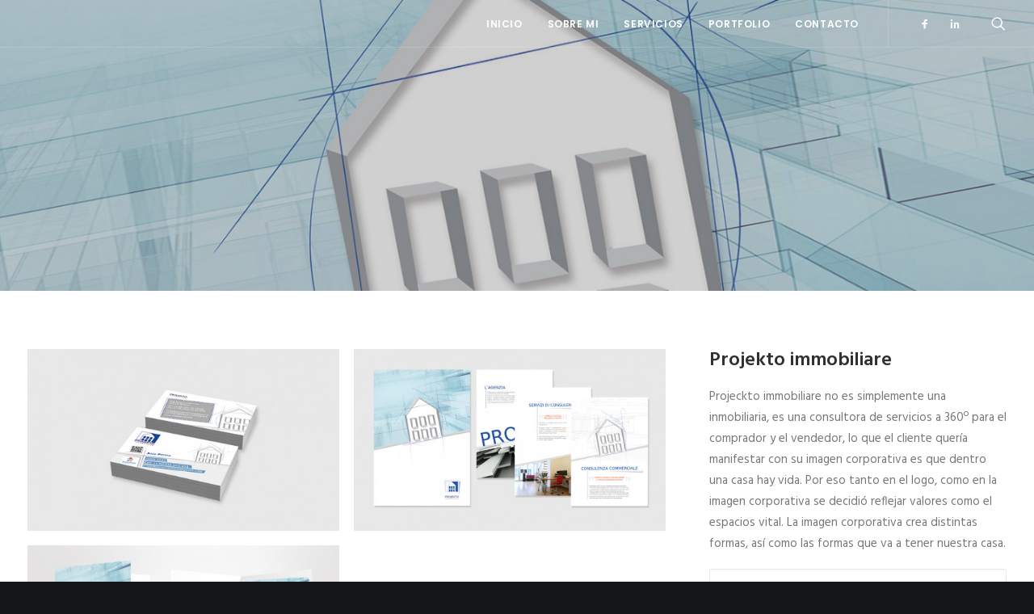

--- FILE ---
content_type: text/html; charset=UTF-8
request_url: https://donatosammartino.es/portfolio/imagen-corporativa-projecto-immobiliare/
body_size: 12492
content:
<!DOCTYPE html>
<html class="no-touch" lang="es" xmlns="http://www.w3.org/1999/xhtml">
<head>
<meta http-equiv="Content-Type" content="text/html; charset=UTF-8">
<meta name="viewport" content="width=device-width, initial-scale=1">
<link rel="profile" href="http://gmpg.org/xfn/11">
<link rel="pingback" href="https://donatosammartino.es/xmlrpc.php">
<meta name='robots' content='index, follow, max-image-preview:large, max-snippet:-1, max-video-preview:-1' />

	<!-- This site is optimized with the Yoast SEO plugin v18.9 - https://yoast.com/wordpress/plugins/seo/ -->
	<title>Projekto immobiliare &bull; www.donatosammartino.es</title>
	<link rel="canonical" href="https://donatosammartino.es/portfolio/imagen-corporativa-projecto-immobiliare/" />
	<meta property="og:locale" content="es_ES" />
	<meta property="og:type" content="article" />
	<meta property="og:title" content="Projekto immobiliare &bull; www.donatosammartino.es" />
	<meta property="og:description" content="Projeckto immobiliare no es simplemente una inmobiliaria, es una consultora de servicios a 360º para el comprador y el vendedor, lo que el cliente quería manifestar con su imagen corporativa es que dentro una casa hay vida. Por eso tanto en el logo, como en la imagen corporativa se decidió reflejar valores como el espacios vital. La imagen corporativa crea distintas formas, así como las formas que va a tener nuestra casa." />
	<meta property="og:url" content="https://donatosammartino.es/portfolio/imagen-corporativa-projecto-immobiliare/" />
	<meta property="og:site_name" content="www.donatosammartino.es" />
	<meta property="article:publisher" content="https://www.facebook.com/donatosammartinografico/" />
	<meta property="article:modified_time" content="2017-05-10T15:05:03+00:00" />
	<meta property="og:image" content="https://donatosammartino.es/wp-content/uploads/2017/05/portada.jpg" />
	<meta property="og:image:width" content="800" />
	<meta property="og:image:height" content="793" />
	<meta property="og:image:type" content="image/jpeg" />
	<meta name="twitter:card" content="summary" />
	<script type="application/ld+json" class="yoast-schema-graph">{"@context":"https://schema.org","@graph":[{"@type":"WebSite","@id":"https://donatosammartino.es/#website","url":"https://donatosammartino.es/","name":"www.donatosammartino.es","description":"Diseñador gráfico","potentialAction":[{"@type":"SearchAction","target":{"@type":"EntryPoint","urlTemplate":"https://donatosammartino.es/?s={search_term_string}"},"query-input":"required name=search_term_string"}],"inLanguage":"es"},{"@type":"ImageObject","inLanguage":"es","@id":"https://donatosammartino.es/portfolio/imagen-corporativa-projecto-immobiliare/#primaryimage","url":"https://donatosammartino.es/wp-content/uploads/2017/05/portada.jpg","contentUrl":"https://donatosammartino.es/wp-content/uploads/2017/05/portada.jpg","width":800,"height":793},{"@type":"WebPage","@id":"https://donatosammartino.es/portfolio/imagen-corporativa-projecto-immobiliare/#webpage","url":"https://donatosammartino.es/portfolio/imagen-corporativa-projecto-immobiliare/","name":"Projekto immobiliare &bull; www.donatosammartino.es","isPartOf":{"@id":"https://donatosammartino.es/#website"},"primaryImageOfPage":{"@id":"https://donatosammartino.es/portfolio/imagen-corporativa-projecto-immobiliare/#primaryimage"},"datePublished":"2017-05-05T17:06:17+00:00","dateModified":"2017-05-10T15:05:03+00:00","breadcrumb":{"@id":"https://donatosammartino.es/portfolio/imagen-corporativa-projecto-immobiliare/#breadcrumb"},"inLanguage":"es","potentialAction":[{"@type":"ReadAction","target":["https://donatosammartino.es/portfolio/imagen-corporativa-projecto-immobiliare/"]}]},{"@type":"BreadcrumbList","@id":"https://donatosammartino.es/portfolio/imagen-corporativa-projecto-immobiliare/#breadcrumb","itemListElement":[{"@type":"ListItem","position":1,"name":"Portada","item":"https://donatosammartino.es/"},{"@type":"ListItem","position":2,"name":"Portfolio","item":"https://donatosammartino.es/portfolio/"},{"@type":"ListItem","position":3,"name":"Projekto immobiliare"}]}]}</script>
	<!-- / Yoast SEO plugin. -->


<link rel='dns-prefetch' href='//fonts.googleapis.com' />
<link rel='dns-prefetch' href='//s.w.org' />
<link rel="alternate" type="application/rss+xml" title="www.donatosammartino.es &raquo; Feed" href="https://donatosammartino.es/feed/" />
<link rel="alternate" type="application/rss+xml" title="www.donatosammartino.es &raquo; Feed de los comentarios" href="https://donatosammartino.es/comments/feed/" />
<link rel="alternate" type="application/rss+xml" title="www.donatosammartino.es &raquo; Comentario Projekto immobiliare del feed" href="https://donatosammartino.es/portfolio/imagen-corporativa-projecto-immobiliare/feed/" />
		<!-- This site uses the Google Analytics by MonsterInsights plugin v8.27.0 - Using Analytics tracking - https://www.monsterinsights.com/ -->
		<!-- Nota: MonsterInsights no está actualmente configurado en este sitio. El dueño del sitio necesita identificarse usando su cuenta de Google Analytics en el panel de ajustes de MonsterInsights. -->
					<!-- No tracking code set -->
				<!-- / Google Analytics by MonsterInsights -->
		<script type="text/javascript">
window._wpemojiSettings = {"baseUrl":"https:\/\/s.w.org\/images\/core\/emoji\/14.0.0\/72x72\/","ext":".png","svgUrl":"https:\/\/s.w.org\/images\/core\/emoji\/14.0.0\/svg\/","svgExt":".svg","source":{"concatemoji":"https:\/\/donatosammartino.es\/wp-includes\/js\/wp-emoji-release.min.js?ver=6.0.11"}};
/*! This file is auto-generated */
!function(e,a,t){var n,r,o,i=a.createElement("canvas"),p=i.getContext&&i.getContext("2d");function s(e,t){var a=String.fromCharCode,e=(p.clearRect(0,0,i.width,i.height),p.fillText(a.apply(this,e),0,0),i.toDataURL());return p.clearRect(0,0,i.width,i.height),p.fillText(a.apply(this,t),0,0),e===i.toDataURL()}function c(e){var t=a.createElement("script");t.src=e,t.defer=t.type="text/javascript",a.getElementsByTagName("head")[0].appendChild(t)}for(o=Array("flag","emoji"),t.supports={everything:!0,everythingExceptFlag:!0},r=0;r<o.length;r++)t.supports[o[r]]=function(e){if(!p||!p.fillText)return!1;switch(p.textBaseline="top",p.font="600 32px Arial",e){case"flag":return s([127987,65039,8205,9895,65039],[127987,65039,8203,9895,65039])?!1:!s([55356,56826,55356,56819],[55356,56826,8203,55356,56819])&&!s([55356,57332,56128,56423,56128,56418,56128,56421,56128,56430,56128,56423,56128,56447],[55356,57332,8203,56128,56423,8203,56128,56418,8203,56128,56421,8203,56128,56430,8203,56128,56423,8203,56128,56447]);case"emoji":return!s([129777,127995,8205,129778,127999],[129777,127995,8203,129778,127999])}return!1}(o[r]),t.supports.everything=t.supports.everything&&t.supports[o[r]],"flag"!==o[r]&&(t.supports.everythingExceptFlag=t.supports.everythingExceptFlag&&t.supports[o[r]]);t.supports.everythingExceptFlag=t.supports.everythingExceptFlag&&!t.supports.flag,t.DOMReady=!1,t.readyCallback=function(){t.DOMReady=!0},t.supports.everything||(n=function(){t.readyCallback()},a.addEventListener?(a.addEventListener("DOMContentLoaded",n,!1),e.addEventListener("load",n,!1)):(e.attachEvent("onload",n),a.attachEvent("onreadystatechange",function(){"complete"===a.readyState&&t.readyCallback()})),(e=t.source||{}).concatemoji?c(e.concatemoji):e.wpemoji&&e.twemoji&&(c(e.twemoji),c(e.wpemoji)))}(window,document,window._wpemojiSettings);
</script>
<style type="text/css">
img.wp-smiley,
img.emoji {
	display: inline !important;
	border: none !important;
	box-shadow: none !important;
	height: 1em !important;
	width: 1em !important;
	margin: 0 0.07em !important;
	vertical-align: -0.1em !important;
	background: none !important;
	padding: 0 !important;
}
</style>
	<link rel='stylesheet' id='layerslider-css'  href='https://donatosammartino.es/wp-content/plugins/LayerSlider/static/layerslider/css/layerslider.css?ver=6.3.0' type='text/css' media='all' />
<link rel='stylesheet' id='wp-block-library-css'  href='https://donatosammartino.es/wp-includes/css/dist/block-library/style.min.css?ver=6.0.11' type='text/css' media='all' />
<style id='global-styles-inline-css' type='text/css'>
body{--wp--preset--color--black: #000000;--wp--preset--color--cyan-bluish-gray: #abb8c3;--wp--preset--color--white: #ffffff;--wp--preset--color--pale-pink: #f78da7;--wp--preset--color--vivid-red: #cf2e2e;--wp--preset--color--luminous-vivid-orange: #ff6900;--wp--preset--color--luminous-vivid-amber: #fcb900;--wp--preset--color--light-green-cyan: #7bdcb5;--wp--preset--color--vivid-green-cyan: #00d084;--wp--preset--color--pale-cyan-blue: #8ed1fc;--wp--preset--color--vivid-cyan-blue: #0693e3;--wp--preset--color--vivid-purple: #9b51e0;--wp--preset--gradient--vivid-cyan-blue-to-vivid-purple: linear-gradient(135deg,rgba(6,147,227,1) 0%,rgb(155,81,224) 100%);--wp--preset--gradient--light-green-cyan-to-vivid-green-cyan: linear-gradient(135deg,rgb(122,220,180) 0%,rgb(0,208,130) 100%);--wp--preset--gradient--luminous-vivid-amber-to-luminous-vivid-orange: linear-gradient(135deg,rgba(252,185,0,1) 0%,rgba(255,105,0,1) 100%);--wp--preset--gradient--luminous-vivid-orange-to-vivid-red: linear-gradient(135deg,rgba(255,105,0,1) 0%,rgb(207,46,46) 100%);--wp--preset--gradient--very-light-gray-to-cyan-bluish-gray: linear-gradient(135deg,rgb(238,238,238) 0%,rgb(169,184,195) 100%);--wp--preset--gradient--cool-to-warm-spectrum: linear-gradient(135deg,rgb(74,234,220) 0%,rgb(151,120,209) 20%,rgb(207,42,186) 40%,rgb(238,44,130) 60%,rgb(251,105,98) 80%,rgb(254,248,76) 100%);--wp--preset--gradient--blush-light-purple: linear-gradient(135deg,rgb(255,206,236) 0%,rgb(152,150,240) 100%);--wp--preset--gradient--blush-bordeaux: linear-gradient(135deg,rgb(254,205,165) 0%,rgb(254,45,45) 50%,rgb(107,0,62) 100%);--wp--preset--gradient--luminous-dusk: linear-gradient(135deg,rgb(255,203,112) 0%,rgb(199,81,192) 50%,rgb(65,88,208) 100%);--wp--preset--gradient--pale-ocean: linear-gradient(135deg,rgb(255,245,203) 0%,rgb(182,227,212) 50%,rgb(51,167,181) 100%);--wp--preset--gradient--electric-grass: linear-gradient(135deg,rgb(202,248,128) 0%,rgb(113,206,126) 100%);--wp--preset--gradient--midnight: linear-gradient(135deg,rgb(2,3,129) 0%,rgb(40,116,252) 100%);--wp--preset--duotone--dark-grayscale: url('#wp-duotone-dark-grayscale');--wp--preset--duotone--grayscale: url('#wp-duotone-grayscale');--wp--preset--duotone--purple-yellow: url('#wp-duotone-purple-yellow');--wp--preset--duotone--blue-red: url('#wp-duotone-blue-red');--wp--preset--duotone--midnight: url('#wp-duotone-midnight');--wp--preset--duotone--magenta-yellow: url('#wp-duotone-magenta-yellow');--wp--preset--duotone--purple-green: url('#wp-duotone-purple-green');--wp--preset--duotone--blue-orange: url('#wp-duotone-blue-orange');--wp--preset--font-size--small: 13px;--wp--preset--font-size--medium: 20px;--wp--preset--font-size--large: 36px;--wp--preset--font-size--x-large: 42px;}.has-black-color{color: var(--wp--preset--color--black) !important;}.has-cyan-bluish-gray-color{color: var(--wp--preset--color--cyan-bluish-gray) !important;}.has-white-color{color: var(--wp--preset--color--white) !important;}.has-pale-pink-color{color: var(--wp--preset--color--pale-pink) !important;}.has-vivid-red-color{color: var(--wp--preset--color--vivid-red) !important;}.has-luminous-vivid-orange-color{color: var(--wp--preset--color--luminous-vivid-orange) !important;}.has-luminous-vivid-amber-color{color: var(--wp--preset--color--luminous-vivid-amber) !important;}.has-light-green-cyan-color{color: var(--wp--preset--color--light-green-cyan) !important;}.has-vivid-green-cyan-color{color: var(--wp--preset--color--vivid-green-cyan) !important;}.has-pale-cyan-blue-color{color: var(--wp--preset--color--pale-cyan-blue) !important;}.has-vivid-cyan-blue-color{color: var(--wp--preset--color--vivid-cyan-blue) !important;}.has-vivid-purple-color{color: var(--wp--preset--color--vivid-purple) !important;}.has-black-background-color{background-color: var(--wp--preset--color--black) !important;}.has-cyan-bluish-gray-background-color{background-color: var(--wp--preset--color--cyan-bluish-gray) !important;}.has-white-background-color{background-color: var(--wp--preset--color--white) !important;}.has-pale-pink-background-color{background-color: var(--wp--preset--color--pale-pink) !important;}.has-vivid-red-background-color{background-color: var(--wp--preset--color--vivid-red) !important;}.has-luminous-vivid-orange-background-color{background-color: var(--wp--preset--color--luminous-vivid-orange) !important;}.has-luminous-vivid-amber-background-color{background-color: var(--wp--preset--color--luminous-vivid-amber) !important;}.has-light-green-cyan-background-color{background-color: var(--wp--preset--color--light-green-cyan) !important;}.has-vivid-green-cyan-background-color{background-color: var(--wp--preset--color--vivid-green-cyan) !important;}.has-pale-cyan-blue-background-color{background-color: var(--wp--preset--color--pale-cyan-blue) !important;}.has-vivid-cyan-blue-background-color{background-color: var(--wp--preset--color--vivid-cyan-blue) !important;}.has-vivid-purple-background-color{background-color: var(--wp--preset--color--vivid-purple) !important;}.has-black-border-color{border-color: var(--wp--preset--color--black) !important;}.has-cyan-bluish-gray-border-color{border-color: var(--wp--preset--color--cyan-bluish-gray) !important;}.has-white-border-color{border-color: var(--wp--preset--color--white) !important;}.has-pale-pink-border-color{border-color: var(--wp--preset--color--pale-pink) !important;}.has-vivid-red-border-color{border-color: var(--wp--preset--color--vivid-red) !important;}.has-luminous-vivid-orange-border-color{border-color: var(--wp--preset--color--luminous-vivid-orange) !important;}.has-luminous-vivid-amber-border-color{border-color: var(--wp--preset--color--luminous-vivid-amber) !important;}.has-light-green-cyan-border-color{border-color: var(--wp--preset--color--light-green-cyan) !important;}.has-vivid-green-cyan-border-color{border-color: var(--wp--preset--color--vivid-green-cyan) !important;}.has-pale-cyan-blue-border-color{border-color: var(--wp--preset--color--pale-cyan-blue) !important;}.has-vivid-cyan-blue-border-color{border-color: var(--wp--preset--color--vivid-cyan-blue) !important;}.has-vivid-purple-border-color{border-color: var(--wp--preset--color--vivid-purple) !important;}.has-vivid-cyan-blue-to-vivid-purple-gradient-background{background: var(--wp--preset--gradient--vivid-cyan-blue-to-vivid-purple) !important;}.has-light-green-cyan-to-vivid-green-cyan-gradient-background{background: var(--wp--preset--gradient--light-green-cyan-to-vivid-green-cyan) !important;}.has-luminous-vivid-amber-to-luminous-vivid-orange-gradient-background{background: var(--wp--preset--gradient--luminous-vivid-amber-to-luminous-vivid-orange) !important;}.has-luminous-vivid-orange-to-vivid-red-gradient-background{background: var(--wp--preset--gradient--luminous-vivid-orange-to-vivid-red) !important;}.has-very-light-gray-to-cyan-bluish-gray-gradient-background{background: var(--wp--preset--gradient--very-light-gray-to-cyan-bluish-gray) !important;}.has-cool-to-warm-spectrum-gradient-background{background: var(--wp--preset--gradient--cool-to-warm-spectrum) !important;}.has-blush-light-purple-gradient-background{background: var(--wp--preset--gradient--blush-light-purple) !important;}.has-blush-bordeaux-gradient-background{background: var(--wp--preset--gradient--blush-bordeaux) !important;}.has-luminous-dusk-gradient-background{background: var(--wp--preset--gradient--luminous-dusk) !important;}.has-pale-ocean-gradient-background{background: var(--wp--preset--gradient--pale-ocean) !important;}.has-electric-grass-gradient-background{background: var(--wp--preset--gradient--electric-grass) !important;}.has-midnight-gradient-background{background: var(--wp--preset--gradient--midnight) !important;}.has-small-font-size{font-size: var(--wp--preset--font-size--small) !important;}.has-medium-font-size{font-size: var(--wp--preset--font-size--medium) !important;}.has-large-font-size{font-size: var(--wp--preset--font-size--large) !important;}.has-x-large-font-size{font-size: var(--wp--preset--font-size--x-large) !important;}
</style>
<link rel='stylesheet' id='contact-form-7-css'  href='https://donatosammartino.es/wp-content/plugins/contact-form-7/includes/css/styles.css?ver=5.5.6.1' type='text/css' media='all' />
<link rel='stylesheet' id='rs-plugin-settings-css'  href='https://donatosammartino.es/wp-content/plugins/revslider/public/assets/css/settings.css?ver=5.4.3.1' type='text/css' media='all' />
<style id='rs-plugin-settings-inline-css' type='text/css'>
#rs-demo-id {}
</style>
<link rel='stylesheet' id='uncode-style-css'  href='https://donatosammartino.es/wp-content/themes/uncode/library/css/style.css?ver=34059437' type='text/css' media='all' />
<style id='uncode-style-inline-css' type='text/css'>

@media (min-width: 960px) { .limit-width { max-width: 1200px; margin: auto;}}
.menu-primary ul.menu-smart > li > a, .menu-primary ul.menu-smart li.dropdown > a, .menu-primary ul.menu-smart li.mega-menu > a, .vmenu-container ul.menu-smart > li > a, .vmenu-container ul.menu-smart li.dropdown > a { text-transform: uppercase; }
</style>
<link rel='stylesheet' id='uncode-icons-css'  href='https://donatosammartino.es/wp-content/themes/uncode/library/css/uncode-icons.css?ver=34059437' type='text/css' media='all' />
<link rel='stylesheet' id='uncode-custom-style-css'  href='https://donatosammartino.es/wp-content/themes/uncode/library/css/style-custom.css?ver=34059437' type='text/css' media='all' />
<style id='uncode-custom-style-inline-css' type='text/css'>
.home .wpcf7-form p {color:#fff;}.home .wpcf7-form .wpcf7-form-control {color:#000;}
</style>
<link rel='stylesheet' id='uncodefont-google-css'  href='//fonts.googleapis.com/css?family=Poppins%3A300%2Cregular%2C500%2C600%2C700%7CHind%3A300%2Cregular%2C500%2C600%2C700%7CDroid+Serif%3Aregular%2Citalic%2C700%2C700italic%7CDosis%3A200%2C300%2Cregular%2C500%2C600%2C700%2C800%7CPlayfair+Display%3Aregular%2Citalic%2C700%2C700italic%2C900%2C900italic%7COswald%3A300%2Cregular%2C700%7CRoboto%3A100%2C100italic%2C300%2C300italic%2Cregular%2Citalic%2C500%2C500italic%2C700%2C700italic%2C900%2C900italic%7CNunito%3A200%2C200italic%2C300%2C300italic%2Cregular%2Citalic%2C600%2C600italic%2C700%2C700italic%2C900%2C900italic&#038;subset=devanagari%2Clatin-ext%2Clatin%2Ccyrillic%2Cvietnamese%2Cgreek%2Ccyrillic-ext%2Cgreek-ext&#038;ver=1.5.1' type='text/css' media='all' />
<script type='text/javascript' src='https://donatosammartino.es/wp-includes/js/jquery/jquery.min.js?ver=3.6.0' id='jquery-core-js'></script>
<script type='text/javascript' src='https://donatosammartino.es/wp-includes/js/jquery/jquery-migrate.min.js?ver=3.3.2' id='jquery-migrate-js'></script>
<script type='text/javascript' id='layerslider-greensock-js-extra'>
/* <![CDATA[ */
var LS_Meta = {"v":"6.3.0"};
/* ]]> */
</script>
<script type='text/javascript' src='https://donatosammartino.es/wp-content/plugins/LayerSlider/static/layerslider/js/greensock.js?ver=1.19.0' id='layerslider-greensock-js'></script>
<script type='text/javascript' src='https://donatosammartino.es/wp-content/plugins/LayerSlider/static/layerslider/js/layerslider.kreaturamedia.jquery.js?ver=6.3.0' id='layerslider-js'></script>
<script type='text/javascript' src='https://donatosammartino.es/wp-content/plugins/LayerSlider/static/layerslider/js/layerslider.transitions.js?ver=6.3.0' id='layerslider-transitions-js'></script>
<script type='text/javascript' src='https://donatosammartino.es/wp-content/plugins/revslider/public/assets/js/jquery.themepunch.tools.min.js?ver=5.4.3.1' id='tp-tools-js'></script>
<script type='text/javascript' src='https://donatosammartino.es/wp-content/plugins/revslider/public/assets/js/jquery.themepunch.revolution.min.js?ver=5.4.3.1' id='revmin-js'></script>
<script type='text/javascript' src='/wp-content/themes/uncode/library/js/min/ai-uncode.min.js' id='uncodeAI' data-home='/' data-path='/' data-breakpoints-images='258,516,720,1032,1440,2064,2880' id='ai-uncode-js'></script>
<script type='text/javascript' id='uncode-init-js-extra'>
/* <![CDATA[ */
var SiteParameters = {"site_url":"https:\/\/donatosammartino.es\/","theme_directory":"https:\/\/donatosammartino.es\/wp-content\/themes\/uncode","days":"days","hours":"hours","minutes":"minutes","seconds":"seconds","constant_scroll":"on","scroll_speed":"2","parallax_factor":"0.25","loading":"Loading\u2026"};
/* ]]> */
</script>
<script type='text/javascript' src='https://donatosammartino.es/wp-content/themes/uncode/library/js/init.js?ver=34059437' id='uncode-init-js'></script>
<meta name="generator" content="Powered by LayerSlider 6.3.0 - Multi-Purpose, Responsive, Parallax, Mobile-Friendly Slider Plugin for WordPress." />
<!-- LayerSlider updates and docs at: https://layerslider.kreaturamedia.com -->
<link rel="https://api.w.org/" href="https://donatosammartino.es/wp-json/" /><link rel="EditURI" type="application/rsd+xml" title="RSD" href="https://donatosammartino.es/xmlrpc.php?rsd" />
<link rel="wlwmanifest" type="application/wlwmanifest+xml" href="https://donatosammartino.es/wp-includes/wlwmanifest.xml" /> 
<meta name="generator" content="WordPress 6.0.11" />
<link rel='shortlink' href='https://donatosammartino.es/?p=57487' />
<link rel="alternate" type="application/json+oembed" href="https://donatosammartino.es/wp-json/oembed/1.0/embed?url=https%3A%2F%2Fdonatosammartino.es%2Fportfolio%2Fimagen-corporativa-projecto-immobiliare%2F" />
<link rel="alternate" type="text/xml+oembed" href="https://donatosammartino.es/wp-json/oembed/1.0/embed?url=https%3A%2F%2Fdonatosammartino.es%2Fportfolio%2Fimagen-corporativa-projecto-immobiliare%2F&#038;format=xml" />
<style type="text/css">.recentcomments a{display:inline !important;padding:0 !important;margin:0 !important;}</style><!--[if lte IE 9]><link rel="stylesheet" type="text/css" href="https://donatosammartino.es/wp-content/plugins/uncode-js_composer/assets/css/vc_lte_ie9.min.css" media="screen"><![endif]--><meta name="generator" content="Powered by Slider Revolution 5.4.3.1 - responsive, Mobile-Friendly Slider Plugin for WordPress with comfortable drag and drop interface." />
<link rel="icon" href="https://donatosammartino.es/wp-content/uploads/2017/05/donato-150x150.jpg" sizes="32x32" />
<link rel="icon" href="https://donatosammartino.es/wp-content/uploads/2017/05/donato-300x300.jpg" sizes="192x192" />
<link rel="apple-touch-icon" href="https://donatosammartino.es/wp-content/uploads/2017/05/donato-180x180.jpg" />
<meta name="msapplication-TileImage" content="https://donatosammartino.es/wp-content/uploads/2017/05/donato-300x300.jpg" />
<script type="text/javascript">function setREVStartSize(e){
				try{ var i=jQuery(window).width(),t=9999,r=0,n=0,l=0,f=0,s=0,h=0;					
					if(e.responsiveLevels&&(jQuery.each(e.responsiveLevels,function(e,f){f>i&&(t=r=f,l=e),i>f&&f>r&&(r=f,n=e)}),t>r&&(l=n)),f=e.gridheight[l]||e.gridheight[0]||e.gridheight,s=e.gridwidth[l]||e.gridwidth[0]||e.gridwidth,h=i/s,h=h>1?1:h,f=Math.round(h*f),"fullscreen"==e.sliderLayout){var u=(e.c.width(),jQuery(window).height());if(void 0!=e.fullScreenOffsetContainer){var c=e.fullScreenOffsetContainer.split(",");if (c) jQuery.each(c,function(e,i){u=jQuery(i).length>0?u-jQuery(i).outerHeight(!0):u}),e.fullScreenOffset.split("%").length>1&&void 0!=e.fullScreenOffset&&e.fullScreenOffset.length>0?u-=jQuery(window).height()*parseInt(e.fullScreenOffset,0)/100:void 0!=e.fullScreenOffset&&e.fullScreenOffset.length>0&&(u-=parseInt(e.fullScreenOffset,0))}f=u}else void 0!=e.minHeight&&f<e.minHeight&&(f=e.minHeight);e.c.closest(".rev_slider_wrapper").css({height:f})					
				}catch(d){console.log("Failure at Presize of Slider:"+d)}
			};</script>
<noscript><style type="text/css"> .wpb_animate_when_almost_visible { opacity: 1; }</style></noscript></head>
<body class="portfolio-template-default single single-portfolio postid-57487  style-color-wayh-bg smooth-scroller hmenu hmenu-position-right header-full-width main-center-align menu-mobile-animated menu-mobile-transparent wpb-js-composer js-comp-ver-5.1.1 vc_responsive" data-border="0">
		<div class="body-borders" data-border="0"><div class="top-border body-border-shadow"></div><div class="right-border body-border-shadow"></div><div class="bottom-border body-border-shadow"></div><div class="left-border body-border-shadow"></div><div class="top-border style-light-bg"></div><div class="right-border style-light-bg"></div><div class="bottom-border style-light-bg"></div><div class="left-border style-light-bg"></div></div>	<div class="box-wrapper">
		<div class="box-container">
		<script type="text/javascript">UNCODE.initBox();</script>
		<div class="menu-wrapper menu-shrink menu-sticky menu-no-arrows">
													
													<header id="masthead" class="navbar menu-primary menu-light submenu-dark menu-transparent menu-add-padding style-light-original menu-absolute menu-with-logo">
														<div class="menu-container menu-hide style-color-xsdn-bg menu-borders menu-shadows force-no-shadows">
															<div class="row-menu">
																<div class="row-menu-inner">
																	<div id="logo-container-mobile" class="col-lg-0 logo-container middle">
																		<div id="main-logo" class="navbar-header style-light">
																			<a href="https://donatosammartino.es" class="navbar-brand" data-minheight="40"><div class="logo-image logo-light" data-maxheight="20" style="height: 20px;"><img src="https://donatosammartino.es/wp-content/uploads/2017/05/logo-donatosammartino-1-uai-258x37.png" alt="logo" width="258" height="37" class="img-responsive adaptive-async" data-uniqueid="57519-791791" data-guid="https://donatosammartino.es/wp-content/uploads/2017/05/logo-donatosammartino-1.png" data-path="2017/05/logo-donatosammartino-1.png" data-width="140" data-height="20" data-singlew="null" data-singleh="null" data-crop="" data-fixed="height" /></div></a>
																		</div>
																		<div class="mmb-container"><div class="mobile-menu-button mobile-menu-button-light lines-button x2"><span class="lines"></span></div></div>
																	</div>
																	<div class="col-lg-12 main-menu-container middle">
																		<div class="menu-horizontal">
																			<div class="menu-horizontal-inner">
																				<div class="nav navbar-nav navbar-main navbar-nav-first"><ul id="menu-menu-donato-sammartino" class="menu-primary-inner menu-smart sm"><li id="menu-item-57504" class="menu-item menu-item-type-post_type menu-item-object-page menu-item-home menu-item-57504 menu-item-link"><a title="Diseñador gráfico freelance" href="https://donatosammartino.es/">Inicio<i class="fa fa-angle-right fa-dropdown"></i></a></li>
<li id="menu-item-57568" class="menu-item menu-item-type-post_type menu-item-object-page menu-item-57568 menu-item-link"><a title="Sobre mi" href="https://donatosammartino.es/donato-sammartino-disenador-grafico/">Sobre mi<i class="fa fa-angle-right fa-dropdown"></i></a></li>
<li id="menu-item-58053" class="menu-item menu-item-type-custom menu-item-object-custom menu-item-has-children menu-item-58053 dropdown menu-item-link"><a title="Servicios" href="#" data-toggle="dropdown" class="dropdown-toggle" data-type="title">Servicios<i class="fa fa-angle-down fa-dropdown"></i></a>
<ul role="menu" class="drop-menu">
	<li id="menu-item-58054" class="menu-item menu-item-type-post_type menu-item-object-page menu-item-58054"><a title="Diseñador de slot machines" href="https://donatosammartino.es/disenador-grafico-slot-machine/">Diseñador de slot machines<i class="fa fa-angle-right fa-dropdown"></i></a></li>
	<li id="menu-item-58509" class="menu-item menu-item-type-post_type menu-item-object-page menu-item-58509"><a title="Caricaturista online" href="https://donatosammartino.es/caricaturista-online/">Caricaturista online<i class="fa fa-angle-right fa-dropdown"></i></a></li>
</ul>
</li>
<li id="menu-item-57505" class="menu-item menu-item-type-post_type menu-item-object-page menu-item-57505 menu-item-link"><a title="Porfolio diseñador gráfico freelance" href="https://donatosammartino.es/portfolio-grafico-freelance/">Portfolio<i class="fa fa-angle-right fa-dropdown"></i></a></li>
<li id="menu-item-57571" class="menu-item menu-item-type-post_type menu-item-object-page menu-item-57571 menu-item-link"><a title="Contacto" href="https://donatosammartino.es/contacta-con-donato-sammartino/">Contacto<i class="fa fa-angle-right fa-dropdown"></i></a></li>
</ul></div><div class="nav navbar-nav navbar-nav-last"><ul class="menu-smart sm menu-icons"><li class="menu-item-link social-icon tablet-hidden mobile-hidden social-816565"><a href="https://www.facebook.com/donatosammartinografico" target="_blank"><i class="fa fa-social-facebook"></i></a></li><li class="menu-item-link social-icon tablet-hidden mobile-hidden social-431880"><a href="https://www.linkedin.com/in/donatosammartino/" target="_blank"><i class="fa fa-social-linkedin"></i></a></li><li class="menu-item-link search-icon style-light dropdown"><a href="#" class="trigger-overlay search-icon" data-area="search" data-container="box-container">
													<i class="fa fa-search3"></i><span class="desktop-hidden"><span>Search</span></span><i class="fa fa-angle-down fa-dropdown desktop-hidden"></i>
													</a>
													<ul role="menu" class="drop-menu desktop-hidden">
														<li>
															<form class="search" method="get" action="https://donatosammartino.es/">
																<input type="search" class="search-field no-livesearch" placeholder="Search…" value="" name="s" title="Search for:" />
															</form>
														</li>
													</ul></li></ul></div></div>
																		</div>
																	</div>
																</div>
															</div>
														</div>
													</header>
												</div>			<script type="text/javascript">UNCODE.fixMenuHeight();</script>
			<div class="main-wrapper">
				<div class="main-container">
					<div class="page-wrapper">
						<div class="sections-container"><div id="page-header"><div class="header-basic style-dark">
													<div class="background-element header-wrapper header-parallax style-color-wayh-bg header-only-text" data-height="50">
													<div class="header-bg-wrapper">
											<div class="header-bg adaptive-async" style="background-image: url(https://donatosammartino.es/wp-content/uploads/2017/05/sfondo-uai-258x210.jpg);" data-uniqueid="57495-261571" data-guid="https://donatosammartino.es/wp-content/uploads/2017/05/sfondo.jpg" data-path="2017/05/sfondo.jpg" data-width="1500" data-height="1221" data-singlew="12" data-singleh="null" data-crop=""></div>
											<div class="block-bg-overlay style-color-wayh-bg" style="opacity: 0.2;"></div>
										</div></div>
												</div></div><script type="text/javascript">UNCODE.initHeader();</script><style type="text/css" data-type="vc_shortcodes-custom-css">.vc_custom_1474965873101{border-top-width: 1px !important;}</style><div class="page-body style-color-xsdn-bg">
					<div class="portfolio-wrapper">
						<div class="portfolio-body"><div class="row-container">
			        				<div class="row row-parent col-std-gutter double-top-padding no-bottom-padding">
												<div class="row-inner">
													<div class="col-lg-8">
									<div class="row-container">
	  					<div class="row row-parent style-light no-top-padding no-h-padding double-bottom-padding">
								<div id="gallery-103297" class="isotope-system">
					<div class="isotope-wrapper half-gutter">
      			<div class="isotope-container isotope-layout style-masonry" data-type="masonry" data-layout="masonry" data-lg="1000" data-md="600" data-sm="480"><div class="tmb tmb-iso-w4 tmb-light tmb-overlay-anim tmb-overlay-text-anim tmb-media tmb-content-under tmb-media-last tmb-no-bg">
						<div class="t-inside animate_when_almost_visible alpha-anim" data-delay="200"><div class="t-entry-visual" tabindex="0"><div class="t-entry-visual-tc"><div class="t-entry-visual-cont"><div class="dummy" style="padding-top: 58.53%;"></div><a tabindex="-1" href="https://donatosammartino.es/wp-content/uploads/2017/05/biglietto-da-visita.jpg" class="pushed" data-noarr="" data-caption="" data-lbox="ilightbox_103297" data-options="width:1000,height:585,thumbnail: 'https://donatosammartino.es/wp-content/uploads/2017/05/biglietto-da-visita-uai-258x151.jpg'"><div class="t-entry-visual-overlay"><div class="t-entry-visual-overlay-in style-dark-bg" style="opacity: 0.5;"></div></div>
									<div class="t-overlay-wrap">
										<div class="t-overlay-inner">
											<div class="t-overlay-content">
												<div class="t-overlay-text no-block-padding"><div class="t-entry t-single-line"><i class="fa fa-plus2 t-overlay-icon"></i></div></div></div></div></div><img class="adaptive-async" src="https://donatosammartino.es/wp-content/uploads/2017/05/biglietto-da-visita-uai-258x151.jpg" width="258" height="151" alt="" data-uniqueid="57493-839256" data-guid="https://donatosammartino.es/wp-content/uploads/2017/05/biglietto-da-visita.jpg" data-path="2017/05/biglietto-da-visita.jpg" data-width="1000" data-height="585" data-singlew="4" data-singleh="" data-crop="" data-fixed="" /></a></div>
								</div>
							</div></div>
					</div><div class="tmb tmb-iso-w4 tmb-light tmb-overlay-anim tmb-overlay-text-anim tmb-media tmb-content-under tmb-media-last tmb-no-bg">
						<div class="t-inside animate_when_almost_visible alpha-anim" data-delay="200"><div class="t-entry-visual" tabindex="0"><div class="t-entry-visual-tc"><div class="t-entry-visual-cont"><div class="dummy" style="padding-top: 58.53%;"></div><a tabindex="-1" href="https://donatosammartino.es/wp-content/uploads/2017/05/mockup-brohure.jpg" class="pushed" data-noarr="" data-caption="" data-lbox="ilightbox_103297" data-options="width:1000,height:585,thumbnail: 'https://donatosammartino.es/wp-content/uploads/2017/05/mockup-brohure-uai-258x151.jpg'"><div class="t-entry-visual-overlay"><div class="t-entry-visual-overlay-in style-dark-bg" style="opacity: 0.5;"></div></div>
									<div class="t-overlay-wrap">
										<div class="t-overlay-inner">
											<div class="t-overlay-content">
												<div class="t-overlay-text no-block-padding"><div class="t-entry t-single-line"><i class="fa fa-plus2 t-overlay-icon"></i></div></div></div></div></div><img class="adaptive-async" src="https://donatosammartino.es/wp-content/uploads/2017/05/mockup-brohure-uai-258x151.jpg" width="258" height="151" alt="" data-uniqueid="57491-195460" data-guid="https://donatosammartino.es/wp-content/uploads/2017/05/mockup-brohure.jpg" data-path="2017/05/mockup-brohure.jpg" data-width="1000" data-height="585" data-singlew="4" data-singleh="" data-crop="" data-fixed="" /></a></div>
								</div>
							</div></div>
					</div><div class="tmb tmb-iso-w4 tmb-light tmb-overlay-anim tmb-overlay-text-anim tmb-media tmb-content-under tmb-media-last tmb-no-bg">
						<div class="t-inside animate_when_almost_visible alpha-anim" data-delay="200"><div class="t-entry-visual" tabindex="0"><div class="t-entry-visual-tc"><div class="t-entry-visual-cont"><div class="dummy" style="padding-top: 58.53%;"></div><a tabindex="-1" href="https://donatosammartino.es/wp-content/uploads/2017/05/mockup-carpeta-projeckto.jpg" class="pushed" data-noarr="" data-caption="" data-lbox="ilightbox_103297" data-options="width:1000,height:585,thumbnail: 'https://donatosammartino.es/wp-content/uploads/2017/05/mockup-carpeta-projeckto-uai-258x151.jpg'"><div class="t-entry-visual-overlay"><div class="t-entry-visual-overlay-in style-dark-bg" style="opacity: 0.5;"></div></div>
									<div class="t-overlay-wrap">
										<div class="t-overlay-inner">
											<div class="t-overlay-content">
												<div class="t-overlay-text no-block-padding"><div class="t-entry t-single-line"><i class="fa fa-plus2 t-overlay-icon"></i></div></div></div></div></div><img class="adaptive-async" src="https://donatosammartino.es/wp-content/uploads/2017/05/mockup-carpeta-projeckto-uai-258x151.jpg" width="258" height="151" alt="" data-uniqueid="57492-132896" data-guid="https://donatosammartino.es/wp-content/uploads/2017/05/mockup-carpeta-projeckto.jpg" data-path="2017/05/mockup-carpeta-projeckto.jpg" data-width="1000" data-height="585" data-singlew="4" data-singleh="" data-crop="" data-fixed="" /></a></div>
								</div>
							</div></div>
					</div></div>
				</div>
			</div>
							</div>
						</div>
								</div>
													<div class="col-lg-4">
														<div class="uncol style-light">
															<div class="uncoltable">
																<div class="uncell double-bottom-padding">
																	<div class="uncont">
																		<div class="info-content"><div class="post-title-wrapper"><h1 class="post-title">Projekto immobiliare</h1></div><p>Projeckto immobiliare no es simplemente una inmobiliaria, es una consultora de servicios a 360º para el comprador y el vendedor, lo que el cliente quería manifestar con su imagen corporativa es que dentro una casa hay vida. Por eso tanto en el logo, como en la imagen corporativa se decidió reflejar valores como el espacios vital. La imagen corporativa crea distintas formas, así como las formas que va a tener nuestra casa.<br />
<div role="form" class="wpcf7" id="wpcf7-f31132-p57487-o1" lang="en-US" dir="ltr">
<div class="screen-reader-response"><p role="status" aria-live="polite" aria-atomic="true"></p> <ul></ul></div>
<form action="/portfolio/imagen-corporativa-projecto-immobiliare/#wpcf7-f31132-p57487-o1" method="post" class="wpcf7-form init" novalidate="novalidate" data-status="init">
<div style="display: none;">
<input type="hidden" name="_wpcf7" value="31132" />
<input type="hidden" name="_wpcf7_version" value="5.5.6.1" />
<input type="hidden" name="_wpcf7_locale" value="en_US" />
<input type="hidden" name="_wpcf7_unit_tag" value="wpcf7-f31132-p57487-o1" />
<input type="hidden" name="_wpcf7_container_post" value="57487" />
<input type="hidden" name="_wpcf7_posted_data_hash" value="" />
</div>
<p><span class="wpcf7-form-control-wrap your-fullname"><input type="text" name="your-fullname" value="" size="40" class="wpcf7-form-control wpcf7-text wpcf7-validates-as-required form-fluid" aria-required="true" aria-invalid="false" placeholder="Nombre y apellido" /></span></p>
<div class="wpcf7-inline-wrapper">
<p class="wpcf7-inline-field"><span class="wpcf7-form-control-wrap your-email"><input type="email" name="your-email" value="" size="40" class="wpcf7-form-control wpcf7-text wpcf7-email wpcf7-validates-as-required wpcf7-validates-as-email" aria-required="true" aria-invalid="false" placeholder="Email" /></span> </p>
<p class="wpcf7-inline-field"><span class="wpcf7-form-control-wrap your-telephone"><input type="text" name="your-telephone" value="" size="40" class="wpcf7-form-control wpcf7-text wpcf7-validates-as-required form-fluid" aria-required="true" aria-invalid="false" placeholder="Teléfono" /></span> </p>
</div>
<p><span class="wpcf7-form-control-wrap your-message"><textarea name="your-message" cols="40" rows="8" class="wpcf7-form-control wpcf7-textarea" aria-invalid="false" placeholder="Cuéntame"></textarea></span> </p>
<p><br><br />
<input type="submit" value="Enviar" class="wpcf7-form-control has-spinner wpcf7-submit btn btn-accent btn-circle" /></p>
<div class="wpcf7-response-output" aria-hidden="true"></div></form></div></p>
<hr /></div><div class="post-footer post-footer-light style-light no-bottom-padding"><div class="row-container">
	  					<div class="row row-parent style-light no-top-padding no-h-padding no-bottom-padding">
								<div class="post-share">
	          						<div class="detail-container">
													<span class="detail-label">Share</span>
													<div class="share-button share-buttons share-inline only-icon"></div>
												</div>
											</div>
							</div>
						</div></div>
																	</div>
																</div>
															</div>
														</div>
													</div>
													
												</div>
											</div>
										</div></div><div class="post-after row-container"><div data-parent="true" class="vc_custom_1474965873101 border-color-gyho-color row-container boomapps_vcrow" style="border-style: solid;"><div class="row limit-width row-parent"><div class="row-inner"><div class="pos-top pos-center align_center column_parent col-lg-12 boomapps_vccolumn single-internal-gutter"><div class="uncol style-light"  ><div class="uncoltable"><div class="uncell  boomapps_vccolumn no-block-padding"><div class="uncont"><div class="heading-text el-text" ><h5 class="font-762333 fontsize-160000 fontspace-502722 text-uppercase" ><span>Related Works</span></h5></div><div class="clear"></div><div class="owl-carousel-wrapper">
            <div class="owl-carousel-container owl-carousel-loading single-gutter">
      <div id="index-396293" class="owl-carousel owl-element owl-height-auto owl-dots-outside" data-dots="true" data-navmobile="false" data-navspeed="400" data-autoplay="false" data-lg="3" data-md="3" data-sm="1" data-vp-height="false">
        <div class="tmb tmb-carousel tmb-iso-h33 tmb-light tmb-overlay-text-anim tmb-overlay-anim tmb-content-center tmb-image-anim  grid-cat-35 tmb-id-4154 tmb-img-ratio tmb-content-under tmb-media-first tmb-no-bg">
						<div class="t-inside animate_when_almost_visible bottom-t-top" data-delay="200"><div class="t-entry-visual" tabindex="0"><div class="t-entry-visual-tc"><div class="t-entry-visual-cont"><div class="dummy" style="padding-top: 66.67%;"></div><a tabindex="-1" href="https://donatosammartino.es/portfolio/imagen-corporativa-coffe-style/" class="pushed" target="_self"><div class="t-entry-visual-overlay"><div class="t-entry-visual-overlay-in style-accent-bg" style="opacity: 0.9;"></div></div>
									<div class="t-overlay-wrap">
										<div class="t-overlay-inner">
											<div class="t-overlay-content">
												<div class="t-overlay-text single-block-padding"><div class="t-entry t-single-line"><i class="fa fa-plus2 t-overlay-icon"></i></div></div></div></div></div><img class="adaptive-async" src="https://donatosammartino.es/wp-content/uploads/2014/12/tazza-uai-258x172.jpg" width="258" height="172" alt="" data-uniqueid="57341-827685" data-guid="https://donatosammartino.es/wp-content/uploads/2014/12/tazza.jpg" data-path="2014/12/tazza.jpg" data-width="5839" data-height="4841" data-singlew="4" data-singleh="2.6666666666667" data-crop="1" data-fixed="" /></a></div>
								</div>
							</div><div class="t-entry-text">
							<div class="t-entry-text-tc single-block-padding"><div class="t-entry"><h3 class="t-entry-title h6"><a href="https://donatosammartino.es/portfolio/imagen-corporativa-coffe-style/">Coffe style</a></h3></div></div>
					</div></div>
					</div><div class="tmb tmb-carousel tmb-iso-h33 tmb-light tmb-overlay-text-anim tmb-overlay-anim tmb-content-center tmb-image-anim  grid-cat-33 tmb-id-4069 tmb-img-ratio tmb-content-under tmb-media-first tmb-no-bg">
						<div class="t-inside animate_when_almost_visible bottom-t-top" data-delay="200"><div class="t-entry-visual" tabindex="0"><div class="t-entry-visual-tc"><div class="t-entry-visual-cont"><div class="dummy" style="padding-top: 66.67%;"></div><a tabindex="-1" href="https://donatosammartino.es/portfolio/imagen-corporativa-raulromeroarte/" class="pushed" target="_self"><div class="t-entry-visual-overlay"><div class="t-entry-visual-overlay-in style-accent-bg" style="opacity: 0.9;"></div></div>
									<div class="t-overlay-wrap">
										<div class="t-overlay-inner">
											<div class="t-overlay-content">
												<div class="t-overlay-text single-block-padding"><div class="t-entry t-single-line"><i class="fa fa-plus2 t-overlay-icon"></i></div></div></div></div></div><img class="adaptive-async" src="https://donatosammartino.es/wp-content/uploads/2014/12/portada-rr-uai-258x172.jpg" width="258" height="172" alt="" data-uniqueid="57330-914044" data-guid="https://donatosammartino.es/wp-content/uploads/2014/12/portada-rr.jpg" data-path="2014/12/portada-rr.jpg" data-width="528" data-height="528" data-singlew="4" data-singleh="2.6666666666667" data-crop="1" data-fixed="" /></a></div>
								</div>
							</div><div class="t-entry-text">
							<div class="t-entry-text-tc single-block-padding"><div class="t-entry"><h3 class="t-entry-title h6"><a href="https://donatosammartino.es/portfolio/imagen-corporativa-raulromeroarte/">Raulromeroarte</a></h3></div></div>
					</div></div>
					</div><div class="tmb tmb-carousel tmb-iso-h33 tmb-light tmb-overlay-text-anim tmb-overlay-anim tmb-content-center tmb-image-anim  grid-cat-33 tmb-id-4089 tmb-img-ratio tmb-content-under tmb-media-first tmb-no-bg">
						<div class="t-inside animate_when_almost_visible bottom-t-top" data-delay="200"><div class="t-entry-visual" tabindex="0"><div class="t-entry-visual-tc"><div class="t-entry-visual-cont"><div class="dummy" style="padding-top: 66.67%;"></div><a tabindex="-1" href="https://donatosammartino.es/portfolio/imagen-corporativa-pantheon-hotel/" class="pushed" target="_self"><div class="t-entry-visual-overlay"><div class="t-entry-visual-overlay-in style-accent-bg" style="opacity: 0.9;"></div></div>
									<div class="t-overlay-wrap">
										<div class="t-overlay-inner">
											<div class="t-overlay-content">
												<div class="t-overlay-text single-block-padding"><div class="t-entry t-single-line"><i class="fa fa-plus2 t-overlay-icon"></i></div></div></div></div></div><img class="adaptive-async" src="https://donatosammartino.es/wp-content/uploads/2014/12/slide-jabon-1-uai-258x172.jpg" width="258" height="172" alt="" data-uniqueid="57314-600214" data-guid="https://donatosammartino.es/wp-content/uploads/2014/12/slide-jabon-1.jpg" data-path="2014/12/slide-jabon-1.jpg" data-width="1500" data-height="1001" data-singlew="4" data-singleh="2.6666666666667" data-crop="1" data-fixed="" /></a></div>
								</div>
							</div><div class="t-entry-text">
							<div class="t-entry-text-tc single-block-padding"><div class="t-entry"><h3 class="t-entry-title h6"><a href="https://donatosammartino.es/portfolio/imagen-corporativa-pantheon-hotel/">Pantheon Hotel Roma</a></h3></div></div>
					</div></div>
					</div><div class="tmb tmb-carousel tmb-iso-h33 tmb-light tmb-overlay-text-anim tmb-overlay-anim tmb-content-center tmb-image-anim  grid-cat-33 tmb-id-57361 tmb-img-ratio tmb-content-under tmb-media-first tmb-no-bg">
						<div class="t-inside animate_when_almost_visible bottom-t-top" data-delay="200"><div class="t-entry-visual" tabindex="0"><div class="t-entry-visual-tc"><div class="t-entry-visual-cont"><div class="dummy" style="padding-top: 66.67%;"></div><a tabindex="-1" href="https://donatosammartino.es/portfolio/imagen-corporativa-rosaserrafashion/" class="pushed" target="_self"><div class="t-entry-visual-overlay"><div class="t-entry-visual-overlay-in style-accent-bg" style="opacity: 0.9;"></div></div>
									<div class="t-overlay-wrap">
										<div class="t-overlay-inner">
											<div class="t-overlay-content">
												<div class="t-overlay-text single-block-padding"><div class="t-entry t-single-line"><i class="fa fa-plus2 t-overlay-icon"></i></div></div></div></div></div><img class="adaptive-async" src="https://donatosammartino.es/wp-content/uploads/2017/05/IMG_1506-uai-258x172.jpg" width="258" height="172" alt="" data-uniqueid="57362-111621" data-guid="https://donatosammartino.es/wp-content/uploads/2017/05/IMG_1506.jpg" data-path="2017/05/IMG_1506.jpg" data-width="683" data-height="1024" data-singlew="4" data-singleh="2.6666666666667" data-crop="1" data-fixed="" /></a></div>
								</div>
							</div><div class="t-entry-text">
							<div class="t-entry-text-tc single-block-padding"><div class="t-entry"><h3 class="t-entry-title h6"><a href="https://donatosammartino.es/portfolio/imagen-corporativa-rosaserrafashion/">Rosa Serra Fashion</a></h3></div></div>
					</div></div>
					</div><div class="tmb tmb-carousel tmb-iso-h33 tmb-light tmb-overlay-text-anim tmb-overlay-anim tmb-content-center tmb-image-anim  grid-cat-33 grid-cat-35 tmb-id-57483 tmb-img-ratio tmb-content-under tmb-media-first tmb-no-bg">
						<div class="t-inside animate_when_almost_visible bottom-t-top" data-delay="200"><div class="t-entry-visual" tabindex="0"><div class="t-entry-visual-tc"><div class="t-entry-visual-cont"><div class="dummy" style="padding-top: 66.67%;"></div><a tabindex="-1" href="https://donatosammartino.es/portfolio/imagen-corporativa-y-diseno-web-somos-formacion/" class="pushed" target="_self"><div class="t-entry-visual-overlay"><div class="t-entry-visual-overlay-in style-accent-bg" style="opacity: 0.9;"></div></div>
									<div class="t-overlay-wrap">
										<div class="t-overlay-inner">
											<div class="t-overlay-content">
												<div class="t-overlay-text single-block-padding"><div class="t-entry t-single-line"><i class="fa fa-plus2 t-overlay-icon"></i></div></div></div></div></div><img class="adaptive-async" src="https://donatosammartino.es/wp-content/uploads/2017/05/somos-app-uai-258x172.jpg" width="258" height="172" alt="" data-uniqueid="57478-102006" data-guid="https://donatosammartino.es/wp-content/uploads/2017/05/somos-app.jpg" data-path="2017/05/somos-app.jpg" data-width="443" data-height="449" data-singlew="4" data-singleh="2.6666666666667" data-crop="1" data-fixed="" /></a></div>
								</div>
							</div><div class="t-entry-text">
							<div class="t-entry-text-tc single-block-padding"><div class="t-entry"><h3 class="t-entry-title h6"><a href="https://donatosammartino.es/portfolio/imagen-corporativa-y-diseno-web-somos-formacion/">Somos Formación</a></h3></div></div>
					</div></div>
					</div><div class="tmb tmb-carousel tmb-iso-h33 tmb-light tmb-overlay-text-anim tmb-overlay-anim tmb-content-center tmb-image-anim  grid-cat-93 grid-cat-94 tmb-id-57392 tmb-img-ratio tmb-content-under tmb-media-first tmb-no-bg">
						<div class="t-inside animate_when_almost_visible bottom-t-top" data-delay="200"><div class="t-entry-visual" tabindex="0"><div class="t-entry-visual-tc"><div class="t-entry-visual-cont"><div class="dummy" style="padding-top: 97.13%;"></div><a tabindex="-1" href="https://donatosammartino.es/portfolio/diseno-grafico-de-cd-animale-musicale/" class="pushed" target="_self"><div class="t-entry-visual-overlay"><div class="t-entry-visual-overlay-in style-accent-bg" style="opacity: 0.9;"></div></div>
									<div class="t-overlay-wrap">
										<div class="t-overlay-inner">
											<div class="t-overlay-content">
												<div class="t-overlay-text single-block-padding"><div class="t-entry t-single-line"><i class="fa fa-plus2 t-overlay-icon"></i></div></div></div></div></div><img src="https://donatosammartino.es/wp-content/uploads/2017/05/animale-musicale.gif" width="488" height="474" alt="" /></a></div>
								</div>
							</div><div class="t-entry-text">
							<div class="t-entry-text-tc single-block-padding"><div class="t-entry"><h3 class="t-entry-title h6"><a href="https://donatosammartino.es/portfolio/diseno-grafico-de-cd-animale-musicale/">Animale Musicale</a></h3></div></div>
					</div></div>
					</div><div class="tmb tmb-carousel tmb-iso-h33 tmb-light tmb-overlay-text-anim tmb-overlay-anim tmb-content-center tmb-image-anim  grid-cat-96 tmb-id-57656 tmb-img-ratio tmb-content-under tmb-media-first tmb-no-bg">
						<div class="t-inside animate_when_almost_visible bottom-t-top" data-delay="200"><div class="t-entry-visual" tabindex="0"><div class="t-entry-visual-tc"><div class="t-entry-visual-cont"><div class="dummy" style="padding-top: 66.67%;"></div><a tabindex="-1" href="https://donatosammartino.es/portfolio/creacion-grafica-slot-machine-darkface/" class="pushed" target="_self"><div class="t-entry-visual-overlay"><div class="t-entry-visual-overlay-in style-accent-bg" style="opacity: 0.9;"></div></div>
									<div class="t-overlay-wrap">
										<div class="t-overlay-inner">
											<div class="t-overlay-content">
												<div class="t-overlay-text single-block-padding"><div class="t-entry t-single-line"><i class="fa fa-plus2 t-overlay-icon"></i></div></div></div></div></div><img class="adaptive-async" src="https://donatosammartino.es/wp-content/uploads/2017/05/darkface-portada-uai-258x172.jpg" width="258" height="172" alt="" data-uniqueid="57657-189282" data-guid="https://donatosammartino.es/wp-content/uploads/2017/05/darkface-portada.jpg" data-path="2017/05/darkface-portada.jpg" data-width="600" data-height="438" data-singlew="4" data-singleh="2.6666666666667" data-crop="1" data-fixed="" /></a></div>
								</div>
							</div><div class="t-entry-text">
							<div class="t-entry-text-tc single-block-padding"><div class="t-entry"><h3 class="t-entry-title h6"><a href="https://donatosammartino.es/portfolio/creacion-grafica-slot-machine-darkface/">Darkface | Slot machine</a></h3></div></div>
					</div></div>
					</div><div class="tmb tmb-carousel tmb-iso-h33 tmb-light tmb-overlay-text-anim tmb-overlay-anim tmb-content-center tmb-image-anim  grid-cat-96 tmb-id-57650 tmb-img-ratio tmb-content-under tmb-media-first tmb-no-bg">
						<div class="t-inside animate_when_almost_visible bottom-t-top" data-delay="200"><div class="t-entry-visual" tabindex="0"><div class="t-entry-visual-tc"><div class="t-entry-visual-cont"><div class="dummy" style="padding-top: 66.67%;"></div><a tabindex="-1" href="https://donatosammartino.es/portfolio/creacion-grafica-slot-machine-sexy-hospital/" class="pushed" target="_self"><div class="t-entry-visual-overlay"><div class="t-entry-visual-overlay-in style-accent-bg" style="opacity: 0.9;"></div></div>
									<div class="t-overlay-wrap">
										<div class="t-overlay-inner">
											<div class="t-overlay-content">
												<div class="t-overlay-text single-block-padding"><div class="t-entry t-single-line"><i class="fa fa-plus2 t-overlay-icon"></i></div></div></div></div></div><img class="adaptive-async" src="https://donatosammartino.es/wp-content/uploads/2017/05/portada_aplicacion-slotmachine-uai-258x172.jpg" width="258" height="172" alt="" data-uniqueid="57653-178570" data-guid="https://donatosammartino.es/wp-content/uploads/2017/05/portada_aplicacion-slotmachine.jpg" data-path="2017/05/portada_aplicacion-slotmachine.jpg" data-width="600" data-height="438" data-singlew="4" data-singleh="2.6666666666667" data-crop="1" data-fixed="" /></a></div>
								</div>
							</div><div class="t-entry-text">
							<div class="t-entry-text-tc single-block-padding"><div class="t-entry"><h3 class="t-entry-title h6"><a href="https://donatosammartino.es/portfolio/creacion-grafica-slot-machine-sexy-hospital/">Sexy hospital | Slot machine</a></h3></div></div>
					</div></div>
					</div><div class="tmb tmb-carousel tmb-iso-h33 tmb-light tmb-overlay-text-anim tmb-overlay-anim tmb-content-center tmb-image-anim  grid-cat-93 grid-cat-94 tmb-id-57496 tmb-img-ratio tmb-content-under tmb-media-first tmb-no-bg">
						<div class="t-inside animate_when_almost_visible bottom-t-top" data-delay="200"><div class="t-entry-visual" tabindex="0"><div class="t-entry-visual-tc"><div class="t-entry-visual-cont"><div class="dummy" style="padding-top: 97.13%;"></div><a tabindex="-1" href="https://donatosammartino.es/portfolio/imagen-coordinata-cd-y-packaging/" class="pushed" target="_self"><div class="t-entry-visual-overlay"><div class="t-entry-visual-overlay-in style-accent-bg" style="opacity: 0.9;"></div></div>
									<div class="t-overlay-wrap">
										<div class="t-overlay-inner">
											<div class="t-overlay-content">
												<div class="t-overlay-text single-block-padding"><div class="t-entry t-single-line"><i class="fa fa-plus2 t-overlay-icon"></i></div></div></div></div></div><img src="https://donatosammartino.es/wp-content/uploads/2017/05/luca-denuzzo-3-1.gif" width="488" height="474" alt="" /></a></div>
								</div>
							</div><div class="t-entry-text">
							<div class="t-entry-text-tc single-block-padding"><div class="t-entry"><h3 class="t-entry-title h6"><a href="https://donatosammartino.es/portfolio/imagen-coordinata-cd-y-packaging/">Luca Denuzzo</a></h3></div></div>
					</div></div>
					</div><div class="tmb tmb-carousel tmb-iso-h33 tmb-light tmb-overlay-text-anim tmb-overlay-anim tmb-content-center tmb-image-anim  grid-cat-33 grid-cat-35 tmb-id-57467 tmb-img-ratio tmb-content-under tmb-media-first tmb-no-bg">
						<div class="t-inside animate_when_almost_visible bottom-t-top" data-delay="200"><div class="t-entry-visual" tabindex="0"><div class="t-entry-visual-tc"><div class="t-entry-visual-cont"><div class="dummy" style="padding-top: 66.67%;"></div><a tabindex="-1" href="https://donatosammartino.es/portfolio/realizacion-imagen-corporativa-y-diseno-web-rtagroup/" class="pushed" target="_self"><div class="t-entry-visual-overlay"><div class="t-entry-visual-overlay-in style-accent-bg" style="opacity: 0.9;"></div></div>
									<div class="t-overlay-wrap">
										<div class="t-overlay-inner">
											<div class="t-overlay-content">
												<div class="t-overlay-text single-block-padding"><div class="t-entry t-single-line"><i class="fa fa-plus2 t-overlay-icon"></i></div></div></div></div></div><img class="adaptive-async" src="https://donatosammartino.es/wp-content/uploads/2017/05/Workspace-Template-uai-258x172.jpg" width="258" height="172" alt="" data-uniqueid="57468-211307" data-guid="https://donatosammartino.es/wp-content/uploads/2017/05/Workspace-Template.jpg" data-path="2017/05/Workspace-Template.jpg" data-width="1920" data-height="1080" data-singlew="4" data-singleh="2.6666666666667" data-crop="1" data-fixed="" /></a></div>
								</div>
							</div><div class="t-entry-text">
							<div class="t-entry-text-tc single-block-padding"><div class="t-entry"><h3 class="t-entry-title h6"><a href="https://donatosammartino.es/portfolio/realizacion-imagen-corporativa-y-diseno-web-rtagroup/">Rtagroup</a></h3></div></div>
					</div></div>
					</div>      </div>

    </div>
    </div></div></div></div></div></div><script id="script-928443" type="text/javascript">UNCODE.initRow(document.getElementById("script-928443"));</script></div></div></div></div></div>
				</div><div class="row-container row-navigation row-navigation-light">
	  					<div class="row row-parent style-light">
								<nav class="post-navigation">
									<ul class="navigation"><li class="page-prev"><span class="btn-container"><a class="btn btn-link text-default-color btn-icon-left" href="https://donatosammartino.es/portfolio/realizacion-imagen-corporativa-y-diseno-web-rtagroup/" rel="prev"><i class="fa fa-angle-left"></i><span>Prev</span></a></span></li><li class="nav-back"><span class="btn-container"><a class="btn btn-link text-default-color" href="https://donatosammartino.es/works/portfolio-landing-page/">Main Portfolio</a></span></li><li class="page-next"><span class="btn-container"><a class="btn btn-link text-default-color btn-icon-right" href="https://donatosammartino.es/portfolio/imagen-coordinata-cd-y-packaging/" rel="next"><span>Next</span><i class="fa fa-angle-right"></i></a></span></li></ul><!-- .navigation -->
							</nav><!-- .post-navigation -->
							</div>
						</div>							</div><!-- sections container -->
						</div><!-- page wrapper -->
										<footer id="colophon" class="site-footer">
						<div class="row-container style-dark-bg footer-last">
	  					<div class="row row-parent style-dark no-top-padding no-h-padding no-bottom-padding">
								<div class="site-info uncell col-lg-6 pos-middle text-left">&copy; 2026 www.donatosammartino.es All rights reserved</div><!-- site info --><div class="uncell col-lg-6 pos-middle text-right"><div class="social-icon icon-box icon-box-top icon-inline"><a href="https://www.facebook.com/donatosammartinografico" target="_blank"><i class="fa fa-social-facebook"></i></a></div><div class="social-icon icon-box icon-box-top icon-inline"><a href="https://www.linkedin.com/in/donatosammartino/" target="_blank"><i class="fa fa-social-linkedin"></i></a></div></div>
							</div>
						</div>					</footer>
									</div><!-- main container -->
			</div><!-- main wrapper -->
		</div><!-- box container -->
	</div><!-- box wrapper -->
	<div class="style-light footer-scroll-top footer-scroll-higher"><a href="#" class="scroll-top"><i class="fa fa-angle-up fa-stack fa-rounded btn-default btn-hover-nobg"></i></a></div>	<div class="overlay overlay-contentscale style-dark style-dark-bg overlay-search" data-area="search" data-container="box-container">
		<div class="mmb-container"><div class="menu-close-search mobile-menu-button menu-button-offcanvas mobile-menu-button-dark lines-button x2 overlay-close close" data-area="search" data-container="box-container"><span class="lines"></span></div></div>
		<div class="search-container"><form action="https://donatosammartino.es/" method="get">
	<div class="search-container-inner">
		<input type="search" class="search-field form-fluid no-livesearch" placeholder="Search…" value="" name="s" title="Search for:">
	  <i class="fa fa-search3"></i>
	</div>
</form>
</div>
	</div>

	<script type='text/javascript' src='https://donatosammartino.es/wp-includes/js/underscore.min.js?ver=1.13.3' id='underscore-js'></script>
<script type='text/javascript' id='daves-wordpress-live-search-js-extra'>
/* <![CDATA[ */
var DavesWordPressLiveSearchConfig = {"resultsDirection":"","showThumbs":"false","showExcerpt":"false","displayPostCategory":"false","showMoreResultsLink":"true","minCharsToSearch":"0","xOffset":"0","yOffset":"0","blogURL":"https:\/\/donatosammartino.es","ajaxURL":"https:\/\/donatosammartino.es\/wp-admin\/admin-ajax.php","viewMoreText":"View more results","outdatedJQuery":"Dave's WordPress Live Search requires jQuery 1.2.6 or higher. WordPress ships with current jQuery versions. But if you are seeing this message, it's likely that another plugin is including an earlier version.","resultTemplate":"<ul id=\"dwls_search_results\" class=\"search_results dwls_search_results\">\n<input type=\"hidden\" name=\"query\" value=\"<%- resultsSearchTerm %>\" \/>\n<% _.each(searchResults, function(searchResult, index, list) { %>\n        <%\n        \/\/ Thumbnails\n        if(DavesWordPressLiveSearchConfig.showThumbs == \"true\" && searchResult.attachment_thumbnail) {\n                liClass = \"post_with_thumb\";\n        }\n        else {\n                liClass = \"\";\n        }\n        %>\n        <li class=\"post-<%= searchResult.ID %> daves-wordpress-live-search_result <%- liClass %>\">\n\n        <a href=\"<%= searchResult.permalink %>\" class=\"daves-wordpress-live-search_title\">\n        <% if(DavesWordPressLiveSearchConfig.displayPostCategory == \"true\" && searchResult.post_category !== undefined) { %>\n                <span class=\"search-category\"><%= searchResult.post_category %><\/span>\n        <% } %><span class=\"search-title\"><%= searchResult.post_title %><\/span><\/a>\n\n        <% if(searchResult.post_price !== undefined) { %>\n                <p class=\"price\"><%- searchResult.post_price %><\/p>\n        <% } %>\n\n        <% if(DavesWordPressLiveSearchConfig.showExcerpt == \"true\" && searchResult.post_excerpt) { %>\n                <%= searchResult.post_excerpt %>\n        <% } %>\n\n        <% if(e.displayPostMeta) { %>\n                <p class=\"meta clearfix daves-wordpress-live-search_author\" id=\"daves-wordpress-live-search_author\">Posted by <%- searchResult.post_author_nicename %><\/p><p id=\"daves-wordpress-live-search_date\" class=\"meta clearfix daves-wordpress-live-search_date\"><%- searchResult.post_date %><\/p>\n        <% } %>\n        <div class=\"clearfix\"><\/div><\/li>\n<% }); %>\n\n<% if(searchResults[0].show_more !== undefined && searchResults[0].show_more && DavesWordPressLiveSearchConfig.showMoreResultsLink == \"true\") { %>\n        <div class=\"clearfix search_footer\"><a href=\"<%= DavesWordPressLiveSearchConfig.blogURL %>\/?s=<%-  resultsSearchTerm %>\"><%- DavesWordPressLiveSearchConfig.viewMoreText %><\/a><\/div>\n<% } %>\n\n<\/ul>"};
/* ]]> */
</script>
<script type='text/javascript' src='https://donatosammartino.es/wp-content/plugins/uncode-daves-wordpress-live-search/js/daves-wordpress-live-search.js?ver=6.0.11' id='daves-wordpress-live-search-js'></script>
<script type='text/javascript' src='https://donatosammartino.es/wp-includes/js/dist/vendor/regenerator-runtime.min.js?ver=0.13.9' id='regenerator-runtime-js'></script>
<script type='text/javascript' src='https://donatosammartino.es/wp-includes/js/dist/vendor/wp-polyfill.min.js?ver=3.15.0' id='wp-polyfill-js'></script>
<script type='text/javascript' id='contact-form-7-js-extra'>
/* <![CDATA[ */
var wpcf7 = {"api":{"root":"https:\/\/donatosammartino.es\/wp-json\/","namespace":"contact-form-7\/v1"}};
/* ]]> */
</script>
<script type='text/javascript' src='https://donatosammartino.es/wp-content/plugins/contact-form-7/includes/js/index.js?ver=5.5.6.1' id='contact-form-7-js'></script>
<script type='text/javascript' id='mediaelement-core-js-before'>
var mejsL10n = {"language":"es","strings":{"mejs.download-file":"Descargar archivo","mejs.install-flash":"Est\u00e1s usando un navegador que no tiene Flash activo o instalado. Por favor, activa el componente del reproductor Flash o descarga la \u00faltima versi\u00f3n desde https:\/\/get.adobe.com\/flashplayer\/","mejs.fullscreen":"Pantalla completa","mejs.play":"Reproducir","mejs.pause":"Pausa","mejs.time-slider":"Control de tiempo","mejs.time-help-text":"Usa las teclas de direcci\u00f3n izquierda\/derecha para avanzar un segundo y las flechas arriba\/abajo para avanzar diez segundos.","mejs.live-broadcast":"Transmisi\u00f3n en vivo","mejs.volume-help-text":"Utiliza las teclas de flecha arriba\/abajo para aumentar o disminuir el volumen.","mejs.unmute":"Activar el sonido","mejs.mute":"Silenciar","mejs.volume-slider":"Control de volumen","mejs.video-player":"Reproductor de v\u00eddeo","mejs.audio-player":"Reproductor de audio","mejs.captions-subtitles":"Pies de foto \/ Subt\u00edtulos","mejs.captions-chapters":"Cap\u00edtulos","mejs.none":"Ninguna","mejs.afrikaans":"Afrik\u00e1ans","mejs.albanian":"Albano","mejs.arabic":"\u00c1rabe","mejs.belarusian":"Bielorruso","mejs.bulgarian":"B\u00falgaro","mejs.catalan":"Catal\u00e1n","mejs.chinese":"Chino","mejs.chinese-simplified":"Chino (Simplificado)","mejs.chinese-traditional":"Chino (Tradicional)","mejs.croatian":"Croata","mejs.czech":"Checo","mejs.danish":"Dan\u00e9s","mejs.dutch":"Neerland\u00e9s","mejs.english":"Ingl\u00e9s","mejs.estonian":"Estonio","mejs.filipino":"Filipino","mejs.finnish":"Fin\u00e9s","mejs.french":"Franc\u00e9s","mejs.galician":"Gallego","mejs.german":"Alem\u00e1n","mejs.greek":"Griego","mejs.haitian-creole":"Creole haitiano","mejs.hebrew":"Hebreo","mejs.hindi":"Indio","mejs.hungarian":"H\u00fangaro","mejs.icelandic":"Island\u00e9s","mejs.indonesian":"Indonesio","mejs.irish":"Irland\u00e9s","mejs.italian":"Italiano","mejs.japanese":"Japon\u00e9s","mejs.korean":"Coreano","mejs.latvian":"Let\u00f3n","mejs.lithuanian":"Lituano","mejs.macedonian":"Macedonio","mejs.malay":"Malayo","mejs.maltese":"Malt\u00e9s","mejs.norwegian":"Noruego","mejs.persian":"Persa","mejs.polish":"Polaco","mejs.portuguese":"Portugu\u00e9s","mejs.romanian":"Rumano","mejs.russian":"Ruso","mejs.serbian":"Serbio","mejs.slovak":"Eslovaco","mejs.slovenian":"Esloveno","mejs.spanish":"Espa\u00f1ol","mejs.swahili":"Swahili","mejs.swedish":"Sueco","mejs.tagalog":"Tagalo","mejs.thai":"Tailand\u00e9s","mejs.turkish":"Turco","mejs.ukrainian":"Ukraniano","mejs.vietnamese":"Vietnamita","mejs.welsh":"Gal\u00e9s","mejs.yiddish":"Yiddish"}};
</script>
<script type='text/javascript' src='https://donatosammartino.es/wp-includes/js/mediaelement/mediaelement-and-player.min.js?ver=4.2.16' id='mediaelement-core-js'></script>
<script type='text/javascript' src='https://donatosammartino.es/wp-includes/js/mediaelement/mediaelement-migrate.min.js?ver=6.0.11' id='mediaelement-migrate-js'></script>
<script type='text/javascript' id='mediaelement-js-extra'>
/* <![CDATA[ */
var _wpmejsSettings = {"pluginPath":"\/wp-includes\/js\/mediaelement\/","classPrefix":"mejs-","stretching":"responsive"};
/* ]]> */
</script>
<script type='text/javascript' src='https://donatosammartino.es/wp-includes/js/mediaelement/wp-mediaelement.min.js?ver=6.0.11' id='wp-mediaelement-js'></script>
<script type='text/javascript' src='https://donatosammartino.es/wp-content/themes/uncode/library/js/plugins.js?ver=34059437' id='uncode-plugins-js'></script>
<script type='text/javascript' src='https://donatosammartino.es/wp-content/themes/uncode/library/js/app.js?ver=34059437' id='uncode-app-js'></script>
<script type='text/javascript' src='https://donatosammartino.es/wp-includes/js/comment-reply.min.js?ver=6.0.11' id='comment-reply-js'></script>
</body>
</html>

--- FILE ---
content_type: text/html;charset=UTF-8
request_url: https://donatosammartino.es/wp-content/themes/uncode/core/inc/uncode-ajax.php
body_size: -66
content:
[{"url":"","width":"","height":"","unique":"57519-791791"},{"url":"https:\/\/donatosammartino.es\/wp-content\/uploads\/2017\/05\/sfondo-uai-1440x1172.jpg","width":1440,"height":1172,"single_width":"12","single_height":"null","unique":"57495-261571"}]

--- FILE ---
content_type: text/html;charset=UTF-8
request_url: https://donatosammartino.es/wp-content/themes/uncode/core/inc/uncode-ajax.php
body_size: 121
content:
[{"url":"https:\/\/donatosammartino.es\/wp-content\/uploads\/2017\/05\/biglietto-da-visita-uai-516x302.jpg","width":516,"height":302,"single_width":"4","single_height":"","unique":"57493-839256"},{"url":"https:\/\/donatosammartino.es\/wp-content\/uploads\/2017\/05\/mockup-brohure-uai-516x302.jpg","width":516,"height":302,"single_width":"4","single_height":"","unique":"57491-195460"},{"url":"https:\/\/donatosammartino.es\/wp-content\/uploads\/2017\/05\/mockup-carpeta-projeckto-uai-516x302.jpg","width":516,"height":302,"single_width":"4","single_height":"","unique":"57492-132896"},{"url":"https:\/\/donatosammartino.es\/wp-content\/uploads\/2014\/12\/tazza-uai-516x344.jpg","width":516,"height":344,"single_width":"4","single_height":"2.6666666666667","unique":"57341-827685"},{"url":"https:\/\/donatosammartino.es\/wp-content\/uploads\/2014\/12\/portada-rr-uai-516x344.jpg","width":516,"height":344,"single_width":"4","single_height":"2.6666666666667","unique":"57330-914044"},{"url":"https:\/\/donatosammartino.es\/wp-content\/uploads\/2014\/12\/slide-jabon-1-uai-516x344.jpg","width":516,"height":344,"single_width":"4","single_height":"2.6666666666667","unique":"57314-600214"},{"url":"https:\/\/donatosammartino.es\/wp-content\/uploads\/2017\/05\/IMG_1506-uai-516x344.jpg","width":516,"height":344,"single_width":"4","single_height":"2.6666666666667","unique":"57362-111621"},{"url":"https:\/\/donatosammartino.es\/wp-content\/uploads\/2017\/05\/somos-app-uai-443x295.jpg","width":443,"height":295,"single_width":"4","single_height":"2.6666666666667","unique":"57478-102006"},{"url":"https:\/\/donatosammartino.es\/wp-content\/uploads\/2017\/05\/darkface-portada-uai-516x344.jpg","width":516,"height":344,"single_width":"4","single_height":"2.6666666666667","unique":"57657-189282"},{"url":"https:\/\/donatosammartino.es\/wp-content\/uploads\/2017\/05\/portada_aplicacion-slotmachine-uai-516x344.jpg","width":516,"height":344,"single_width":"4","single_height":"2.6666666666667","unique":"57653-178570"},{"url":"https:\/\/donatosammartino.es\/wp-content\/uploads\/2017\/05\/Workspace-Template-uai-516x344.jpg","width":516,"height":344,"single_width":"4","single_height":"2.6666666666667","unique":"57468-211307"}]